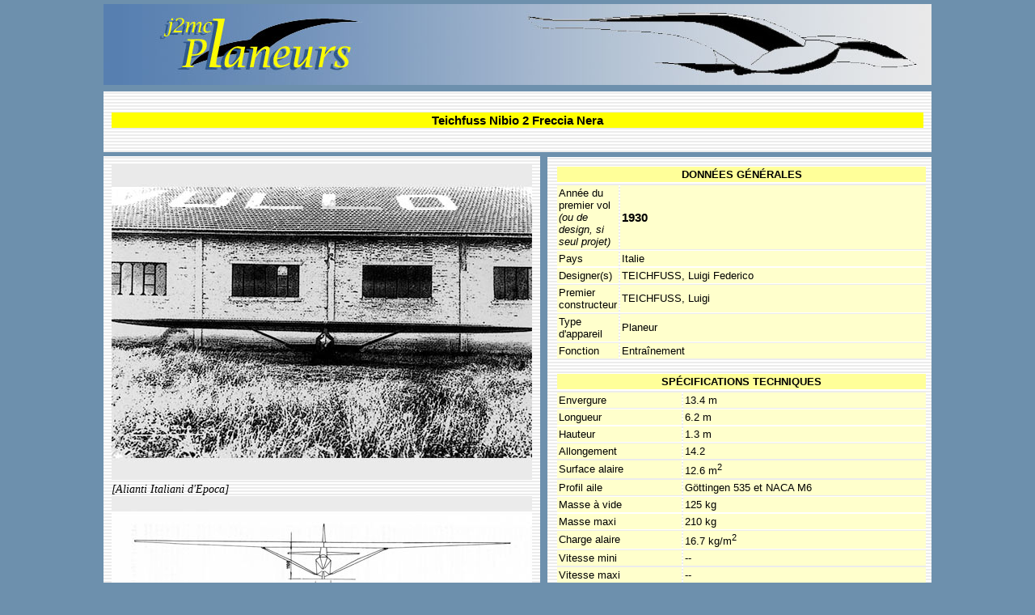

--- FILE ---
content_type: text/html; charset=UTF-8
request_url: https://www.j2mcl-planeurs.net/dbj2mcl/planeurs-machines/planeur-fiche_0int.php?code=967
body_size: 2995
content:

<!DOCTYPE html PUBLIC "-//W3C//DTD XHTML 1.0 Strict//EN" "https://www.w3.org/TR/xhtml1/DTD/xhtml1-strict.dtd">
<html xml:lang="fr" xmlns="https://www.w3.org/1999/xhtml" lang="fr">

	<head>
		<meta name="generator" content="HTML Tidy for Windows (vers 7 December 2008), see www.w3.org" />
		<meta http-equiv="Content-Type" content="text/html; charset=UTF-8">  
		
		<!-- La feuille de styles "base.css" doit être appelée en premier. -->
		<link rel="stylesheet" type="text/css" href="../planeurs-styles/planeurs_styles_0.css" media="all" />
		
		<title>J2mcL Planeurs - Fiche planeur n°</title>
		
		<script type="text/javascript">
			function creerFenImage() {
				NewWin = window.open ("","fenImage",  "width=560,height=750,toolbar=no, titlebar=no, location=no,directories=no,status=no,scrollbars=yes, alwaysRaised = yes")
			} 
			function creerFenImage2() {
				NewWin = window.open ("","fenImage2",  "width=560,height=750,toolbar=no, titlebar=no, location=no,directories=no,status=no,scrollbars=yes, alwaysRaised = yes")
			} 
		</script>
				
		<script language="JavaScript" type="text/JavaScript">
			Today = new Date;
			Annee = Today.getFullYear();
		</script>
				
		<script type="text/javascript">
			var gaJsHost = (("https:" == document.location.protocol) ? "https://ssl." : "http://www.");
			document.write(unescape("%3Cscript src='" + gaJsHost + "google-analytics.com/ga.js'   type='text/javascript'%3E%3C/script%3E"));
		</script>
		
		<script type="text/javascript">
			try {
				var pageTracker = _gat._getTracker("UA-15693123-1");
				pageTracker._trackPageview();
			} catch(err) {}
		</script>
	</head>
	
	<body>
		<a name="top"></a>
		<div id="global">   <!-- conteneur général -->
		
			<a href="../planeurs-index_0.php" title =" Accueil "><img src="../planeurs-styles/Bandeau_j2mcl_1.jpg" /> </a>   <!-- Bandeau actif -->
		
			<div id="bloc_menu"> <!-- Bandeau MENU -->
				<!--   PAS DE MENU DANS LES FICHES -->
			</div> <!-- #bloc_menu -->
		
			<div id="bloc_central_large">  <!-- boîte centrale NOM DU PLANEUR -->
				<h3>  Teichfuss Nibio 2 Freccia Nera	</h3>
			
							</div>

			<div id="bloc_info_specs1_droite"> <!-- ZONE INFOS ET SPECS 1 -->
				<!-- Table des infos générales -->
				<!-- TITRE Généralités -->
				<table align="center" style="text-align: left; width: 460px;" border="0" cellpadding="2" cellspacing="2">
					<tbody>
						<tr bgcolor="#FFFF99"><td width="100%" align="center"><B>DONNÉES GÉNÉRALES</B></td></tr>
					</tbody>
				</table>
	
				<table align="center" style="text-align: left; width: 460px;" border="0" cellpadding="2" cellspacing="2">
					<tr bgcolor="#FFFFCC" width="75">
						<td>Année du premier vol<br><i>(ou de design, si seul projet)</i></td>
						<td width="395">
							<b><big>1930</big></b>						</td>
					</tr>
				
					<tr bgcolor="#FFFFCC">
						<td>
							Pays						</td>
						<td>
							Italie						</td>
					</tr>
				
					<tr bgcolor="#FFFFCC">
						<td>Designer(s)</td>
						<td>
							TEICHFUSS, Luigi Federico						</td>
					</tr>
			
					<!-- INSERER PREMIER CONSTRUCTEUR -->
					<tr bgcolor="#FFFFCC">
						<td>Premier constructeur</td>
						<td>
							TEICHFUSS, Luigi						</td>
					</tr>
		
					<tr bgcolor="#FFFFCC">
						<td>
							Type d'appareil						</td>
						<td>
							Planeur						</td>
					</tr>
	
					<tr bgcolor="#FFFFCC">
						<td>Fonction</td>
						<td>
							Entraînement						</td>
					</tr>
					<!-- Fin table infos générales -->
				</table>
				
				<br>
				
				<!-- TITRE SPECIFICATIONS TECHNIQUES -->
				<table align="center" style="text-align: left; width: 460px;" border="0" cellpadding="2" cellspacing="2">
					<tbody>
						<tr bgcolor="#FFFF99"><td width="100%" align="center"><B>SPÉCIFICATIONS TECHNIQUES</B></td></tr>
					</tbody>
				</table>
		
				<table align="center" style="text-align: left; width: 460px;" border="0" cellpadding="2" cellspacing="2">
					<tbody>
						<tr bgcolor="#FFFFCC"><td width="150">Envergure</td><td> 13.4 m</td></tr><tr bgcolor="#FFFFCC"><td width="150">Longueur</td><td> 6.2 m</td></tr><tr bgcolor="#FFFFCC"><td width="150">Hauteur</td><td> 1.3 m</td></tr><tr bgcolor="#FFFFCC"><td width="150">Allongement</td><td>14.2</td></tr><tr bgcolor="#FFFFCC"><td width="150">Surface alaire</td><td>12.6 m<sup>2</sup></td></tr><tr bgcolor="#FFFFCC"><td width="150">Profil aile</td><td>Göttingen 535 et NACA M6</td></tr><tr bgcolor="#FFFFCC"><td width="150">Masse à vide</td><td>125 kg</td></tr><tr bgcolor="#FFFFCC"><td width="150">Masse maxi</td><td>210 kg</td></tr><tr bgcolor="#FFFFCC"><td width="150">Charge alaire</td><td>16.7 kg/m<sup>2</sup></td></tr><tr bgcolor="#FFFFCC"><td width="150">Vitesse mini</td><td>-- </td></tr><tr bgcolor="#FFFFCC"><td width="150">Vitesse maxi</td><td>-- </td></tr><tr bgcolor="#FFFFCC"><td width="150">Finesse maxi</td><td>19</td></tr><tr bgcolor="#FFFFCC"><td width="150">Taux de chute mini</td><td>0.8 m/s<tr bgcolor="#FFFFCC"><td width="150">Nb sièges</td><td>1</td></tr><tr bgcolor="#FFFFCC"><td width="150">Structure</td><td>Bois et toile.</td></tr>					</tbody>
				</table>  
			
				<br>
				
				   <form action="planeurs-specs2_0int.php" method="post" target="_blank" /><input type="hidden" name="code"  value="967" /><input type="submit" class="submitlong" value="Spécifications détaillées" /></form>			</div> <!-- fin bloc flottant à droite, infos générales et specs 1 -->
		
			<div id="bloc_images_gauche">  <!-- ZONE PHOTO ET 3 VUES -->
				<!-- <table width="540"><tr><td width="538" align="center"> -->
				<table class="table_photos">
					<img src="photos/Teichfuss_Nibio-II_Freccia-Nera.jpg"><span class="Txt_ref">[Alianti Italiani d'Epoca]</span><br><img src="../planeurs-machines/3vues/Teichfuss_Nibbio-II_3v.jpg" height="390" align="center"><span class="Txt_ref">[via Alianti italiani]</span><br> 
					</td></tr>
				</table>
			</div> <!-- fin ZONE PHOTO ET 3 VUES -->
				
			<div id="bloc_central_large">  <!-- boîte centrale AUTRES INFOS -->
									
				<h3>
					AUTRES INFORMATIONS				</h3>
				
				<table align="center" style="text-align: left; width: 980px;" border="0" cellpadding="2" cellspacing="2">
					<tbody>
						<tr bgcolor="#FFFFCC"><td width="150">Constructeur(s)</td><td><table width="100%" border="0"><tr><td bgcolor="lightgrey">Constructeur</td><td width="100" bgcolor="lightgrey" align="center">Construits</td></tr><tr><td> <b>TEICHFUSS, Luigi</b></td><td align="center">1</td></tr><tr><td bgcolor="lightgrey">Nombre total de constructions</td><td width="50" bgcolor="lightgreen" align="center">1</td></tr></table></td><tr><tr bgcolor="#FFFFCC"><td width="150">Infos techniques</td><td>Machine inspirée du Grünau Baby, dérivée du Nibio I.</td></tr><tr bgcolor="#FFFFCC"><td width="150">Histoire résumée</td><td>Le prototype du Freccia Nera, seul exemplaire construit fut détruit lors d'un vol du Capitaine Gentile.</td></tr><tr bgcolor="#EAEAEA"><td>Liens personnalités</td><td> Pas de personnalité associée.</td></tr><tr bgcolor="#FFFFCC"><td width="150">Remarques</td><td>Freccia Nera = flèche noire</td></tr>					</tbody>
				</table>   <!-- fin table autres informations -->      
			</div>   <!-- #bloc central autres infos -->
		
			<div id="bloc_central_large">   <!-- boîte centrale SOURCES DOCUMENTAIRES -->
				<!-- SOURCES DOCUMENTAIRES -->
				<h3>
					SOURCES DOCUMENTAIRES				</h3>
					
				<table align="center" style="text-align: left; width: 980px;" border="0" cellpadding="2" cellspacing="2">
					<tbody>
						<tr bgcolor="#EAEAEA"><td>Liens WEB</td><td>Pas de site référencé.</td></tr><tr bgcolor="#EAEAEA">	<td>Livres</td><td><a href="../planeurs-biblio/biblio-fiche_0int.php?code=495" target="_blank" title=" Id = 495">Ali Misteriose</a><br>par RINALDI, Rino (1994) <i>[p. 121-122, 168. Note + plan 3 vues + specs]. </i><BR><a href="../planeurs-biblio/biblio-fiche_0int.php?code=26" target="_blank" title=" Id = 26">Alianti italiani</a><br>par PAJNO, Vittorio (2000) <i>[p. 92-93. Note + plan 3 vues + specs]. </i><BR><a href="../planeurs-biblio/biblio-fiche_0int.php?code=607" target="_blank" title=" Id = 607">Alianti Italiani d'Epoca</a><br>par PEDRIELLI, Vincenzo (2011) <i>[p. 32-33. Note + photo + plan 3 vues + specs]. </i><BR></td></tr> 
							</td>
						</tr>
					</tbody>
				</table>   <!-- fin table d'affichage données bibliographiques -->
					
				<a href="#top"><img src="../planeurs-styles/haut.gif" border="0" title="haut de page"></a>
			</div>   <!-- #bloc central sources documentaires -->
		
			<div id="bloc_central_large">  
				<!-- // ZONE MAQUETTES  -->
				<!-- PLANS KITS -->
				<h3> MODÈLES RÉDUITS </h3>
				
				<table align="center" style="text-align: left; width: 980px;" border="0" cellpadding="2" cellspacing="2">
					<tbody>
						<tr bgcolor="#EAEAEA" width="80">
							<td>  
								Pas de plan ou kit référencé.							</td>
						</tr>
					</tbody>
				</table>   <!-- fin affichage plans et kits -->
	
				<a href="#top"><img src="../planeurs-styles/haut.gif" border="0" title="haut de page"></a>
				<i>Fiche n°  967 [Dernière mise à jour : 2012-01-24]</i>			</div>   <!-- #bloc_central_large fin zone maquettes -->
	
					   
       
			<div id="copyright">
				<p>
					Team J2mcL © 2003 - 
					
					<script language="JavaScript">
						document.write(Annee);
					</script>
			
					- Pages optimisées pour Mozilla Firefox<br>				</p>
			</div>
		</div>  <!-- ID GLOBAL-->
	</body>
</html>